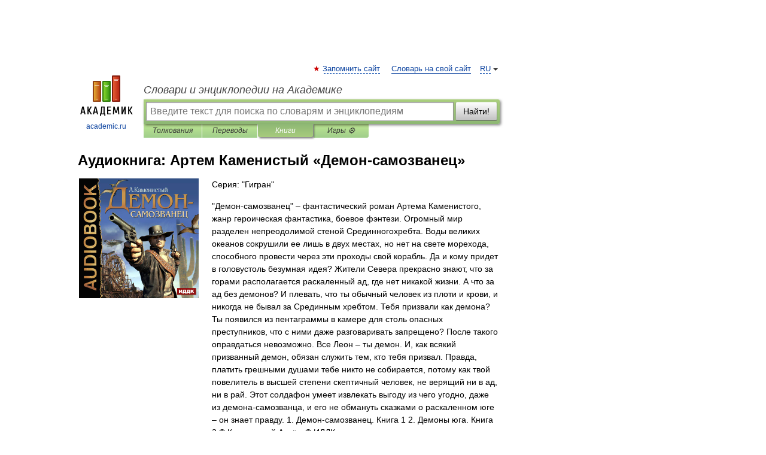

--- FILE ---
content_type: text/html; charset=UTF-8
request_url: https://books.academic.ru/book.nsf/64880544/%D0%94%D0%B5%D0%BC%D0%BE%D0%BD-%D1%81%D0%B0%D0%BC%D0%BE%D0%B7%D0%B2%D0%B0%D0%BD%D0%B5%D1%86
body_size: 12672
content:
<!DOCTYPE html>
<html lang="ru">
<head>


        <!-- Yandex.Market Widget -->
        <script async src="https://aflt.market.yandex.ru/widget/script/api" type="text/javascript"></script>
        <script type="text/javascript">
            (function (w) {
                function start() {
                    w.removeEventListener("YaMarketAffiliateLoad", start);
                    w.YaMarketAffiliate.createWidget({
                        containerId: "marketWidget",
                        type: "offers",
                        params: {
                            clid: 2300376,
                            metrikaCounterId: 40185884,
                            searchText: "Демон-самозванец",
                            themeId: 2,
                        }
                    });
                    w.YaMarketAffiliate.createWidget({
                        containerId: "marketWidget1",
                        type: "models",
                        params: {
                            clid: 2300376,
                            metrikaCounterId: 40185884,
                            searchText: "Демон-самозванец",
                            themeId: 4
                        }
                    });
                    w.YaMarketAffiliate.createWidget({
                        containerId: "marketWidget2",
                        type: "models",
                        params: {
                            clid: 2300376,
                            metrikaCounterId: 40185884,
                            searchText: "Демон-самозванец",
                            searchType: "also_viewed",
                            themeId: 1
                        }
                    });
                    w.YaMarketAffiliate.createWidget({
                        containerId: "marketWidget3",
                        type: "models",
                        params: {
                            clid: 2300376,
                            metrikaCounterId: 40185884,
                            searchText: "Демон-самозванец",
                            searchType: "accessories",
                            themeId: 1
                        }
                    });
                }

                w.YaMarketAffiliate
                    ? start()
                    : w.addEventListener("YaMarketAffiliateLoad", start);
            })(window);
        </script>
        <!-- End Yandex.Market Widget -->

	<meta http-equiv="Content-Type" content="text/html; charset=utf-8" />
	<title>Аудиокнига: Артем Каменистый. Демон-самозванец</title>
	<meta name="Description" content="&quot;Демон-самозванец&quot; – фантастический роман Артема Каменистого, жанр героическая фантастика, боевое фэнтези. Огромный мир разделен непреодолимой стеной Срединногохребта. Воды великих океанов сокрушили ее лишь в двух местах, но нет на свете морехода, способного провести через эти проходы свой корабль. Да и кому придет в головустоль безумная идея? Жители Севера прекрасно знают, что за горами располагается раскаленный ад, где нет никакой жизни. А что за ад без демонов? И плевать, что ты обычный человек из плоти и крови, и никогда не бывал за Срединным хребтом. Тебя призвали как демона? Ты появился из пентаграммы в камере для столь опасных преступников, что с ними даже разговаривать запрещено? После такого оправдаться невозможно. Все Леон – ты демон. И, как всякий призванный демон, обязан служить тем, кто тебя призвал. Правда, платить грешными душами тебе никто не собирается, потому как твой повелитель в высшей степени скептичный человек, не верящий ни в ад, ни в рай. Этот солдафон умеет извлекать выгоду из чего угодно, даже из демона-самозванца, и его не обмануть сказками о раскаленном юге – он знает правду. 1. Демон-самозванец. Книга 1 2. Демоны юга. Книга 2 © Каменистый Артём © ИДДК" />
	<!-- type: desktop C: ru  -->
	<meta name="Keywords" content="Книга" />

 
	<!--[if IE]>
	<meta http-equiv="cleartype" content="on" />
	<meta http-equiv="msthemecompatible" content="no"/>
	<![endif]-->

	<meta name="viewport" content="width=device-width, initial-scale=1, minimum-scale=1">

	
    <meta http-equiv='x-dns-prefetch-control' content='on'>
    <link rel="dns-prefetch" href="https://ajax.googleapis.com">
    <link rel="dns-prefetch" href="https://www.googletagservices.com">
    <link rel="dns-prefetch" href="https://www.google-analytics.com">
    <link rel="dns-prefetch" href="https://pagead2.googlesyndication.com">
    <link rel="dns-prefetch" href="https://ajax.googleapis.com">
    <link rel="dns-prefetch" href="https://an.yandex.ru">
    <link rel="dns-prefetch" href="https://mc.yandex.ru">

    <link rel="preload" href="/images/Logo.png"   as="image" >
    <link rel="preload" href="/images/Logo_h.png" as="image" >

	<meta property="og:title" content="Аудиокнига: Артем Каменистый. Демон-самозванец" />
	<meta property="og:type" content="article" />
	<meta property="og:url" content="https://books.academic.ru/book.nsf/64880544/%D0%94%D0%B5%D0%BC%D0%BE%D0%BD-%D1%81%D0%B0%D0%BC%D0%BE%D0%B7%D0%B2%D0%B0%D0%BD%D0%B5%D1%86" />
	<meta property="og:image" content="https://academic.ru/images/Logo_social_ru.png?3" />
	<meta property="og:description" content="&quot;Демон-самозванец&quot; – фантастический роман Артема Каменистого, жанр героическая фантастика, боевое фэнтези. Огромный мир разделен непреодолимой стеной Срединногохребта. Воды великих океанов сокрушили ее лишь в двух местах, но нет на свете морехода, способного провести через эти проходы свой корабль. Да и кому придет в головустоль безумная идея? Жители Севера прекрасно знают, что за горами располагается раскаленный ад, где нет никакой жизни. А что за ад без демонов? И плевать, что ты обычный человек из плоти и крови, и никогда не бывал за Срединным хребтом. Тебя призвали как демона? Ты появился из пентаграммы в камере для столь опасных преступников, что с ними даже разговаривать запрещено? После такого оправдаться невозможно. Все Леон – ты демон. И, как всякий призванный демон, обязан служить тем, кто тебя призвал. Правда, платить грешными душами тебе никто не собирается, потому как твой повелитель в высшей степени скептичный человек, не верящий ни в ад, ни в рай. Этот солдафон умеет извлекать выгоду из чего угодно, даже из демона-самозванца, и его не обмануть сказками о раскаленном юге – он знает правду. 1. Демон-самозванец. Книга 1 2. Демоны юга. Книга 2 © Каменистый Артём © ИДДК" />
	<meta property="og:site_name" content="Словари и энциклопедии на Академике" />
	<link rel="search" type="application/opensearchdescription+xml" title="Словари и энциклопедии на Академике" href="//dic.academic.ru/dicsearch.xml" />
	<meta name="ROBOTS" content="ALL" />
	<link rel="canonical" href="https://books.academic.ru/book.nsf/64880544/%D0%94%D0%B5%D0%BC%D0%BE%D0%BD-%D1%81%D0%B0%D0%BC%D0%BE%D0%B7%D0%B2%D0%B0%D0%BD%D0%B5%D1%86" />

<!-- d/t desktop  -->

    <script>
      window.CaramelDomain = "academic.ru";
      const caramelJS = document.createElement('script'); 
      caramelJS.src = "https://ads.digitalcaramel.com/caramel.js?ts="+new Date().getTime();
      caramelJS.async = true;
      document.head.appendChild(caramelJS);
    </script>


    <script>window.yaContextCb = window.yaContextCb || [] </script> 
    <script async src="https://yandex.ru/ads/system/context.js"></script>

    
<!-- +++++ ab_flag=1 fa_flag=2 +++++ -->

<style type="text/css">
div.hidden,#sharemenu,div.autosuggest,#contextmenu,#ad_top,#ad_bottom,#ad_right,#ad_top2,#restrictions,#footer ul + div,#TerminsNavigationBar,#top-menu,#lang,#search-tabs,#search-box .translate-lang,#translate-arrow,#dic-query,#logo img.h,#t-direction-head,#langbar,.smm{display:none}p,ul{list-style-type:none;margin:0 0 15px}ul li{margin-bottom:6px}.content ul{list-style-type:disc}*{padding:0;margin:0}html,body{height:100%}body{padding:0;margin:0;color:#000;font:14px Helvetica,Arial,Tahoma,sans-serif;background:#fff;line-height:1.5em}a{color:#0d44a0;text-decoration:none}h1{font-size:24px;margin:0 0 18px}h2{font-size:20px;margin:0 0 14px}h3{font-size:16px;margin:0 0 10px}h1 a,h2 a{color:#454545!important}#page{margin:0 auto}#page{min-height:100%;position:relative;padding-top:105px}#page{width:720px;padding-right:330px}* html #page{height:100%}#header{position:relative;height:122px}#logo{float:left;margin-top:21px;width:125px}#logo a.img{width:90px;margin:0 0 0 16px}#logo a.img.logo-en{margin-left:13px}#logo a{display:block;font-size:12px;text-align:center;word-break:break-all}#site-title{padding-top:35px;margin:0 0 5px 135px}#site-title a{color:#000;font-size:18px;font-style:italic;display:block;font-weight:400}#search-box{margin-left:135px;border-top-right-radius:3px;border-bottom-right-radius:3px;padding:4px;position:relative;background:#abcf7e;min-height:33px}#search-box.dic{background:#896744}#search-box table{border-spacing:0;border-collapse:collapse;width:100%}#search-box table td{padding:0;vertical-align:middle}#search-box table td:first-child{padding-right:3px}#search-box table td:last-child{width:1px}#search-query,#dic-query,.translate-lang{padding:6px;font-size:16px;height:18px;border:1px solid #949494;width:100%;box-sizing:border-box;height:32px;float:none;margin:0;background:white;float:left;border-radius:0!important}#search-button{width:70px;height:32px;text-align:center;border:1px solid #7a8e69;border-radius:3px;background:#e0e0e0}#search-tabs{display:block;margin:0 15px 0 135px;padding:0;list-style-type:none}#search-tabs li{float:left;min-width:70px;max-width:140px;padding:0 15px;height:23px;line-height:23px;background:#bde693;text-align:center;margin-right:1px}#search-box.dic + #search-tabs li{background:#C9A784}#search-tabs li:last-child{border-bottom-right-radius:3px}#search-tabs li a{color:#353535;font-style:italic;font-size:12px;display:block;white-space:nowrap;text-overflow:ellipsis;overflow:hidden}#search-tabs li.active{height:22px;line-height:23px;position:relative;background:#abcf7e;border-bottom-left-radius:3px;border-bottom-right-radius:3px}#search-box.dic + #search-tabs li.active{background:#896744}#search-tabs li.active a{color:white}#content{clear:both;margin:30px 0;padding-left:15px}#content a{text-decoration:underline}#content .breadcrumb{margin-bottom:20px}#search_sublinks,#search_links{margin-bottom:8px;margin-left:-8px}#search_sublinks a,#search_links a{padding:3px 8px 1px;border-radius:2px}#search_sublinks a.active,#search_links a.active{color:#000 !important;background:#bde693;text-decoration:none!important}.term{color:saddlebrown}@media(max-width:767px){.hideForMobile{display:none}#header{height:auto}#page{padding:5px;width:auto}#logo{float:none;width:144px;text-align:left;margin:0;padding-top:5px}#logo a{height:44px;overflow:hidden;text-align:left}#logo img.h{display:initial;width:144px;height:44px}#logo img.v{display:none}#site-title{padding:0;margin:10px 0 5px}#search-box,#search-tabs{clear:both;margin:0;width:auto;padding:4px}#search-box.translate #search-query{width:100%;margin-bottom:4px}#search-box.translate #td-search{overflow:visible;display:table-cell}ul#search-tabs{white-space:nowrap;margin-top:5px;overflow-x:auto;overflow-y:hidden}ul#search-tabs li,ul#search-tabs li.active{background:none!important;box-shadow:none;min-width:0;padding:0 5px;float:none;display:inline-block}ul#search-tabs li a{border-bottom:1px dashed green;font-style:normal;color:green;font-size:16px}ul#search-tabs li.active a{color:black;border-bottom-color:white;font-weight:700}ul#search-tabs li a:hover,ul#search-tabs li.active a:hover{color:black}#content{margin:15px 0}.h250{height:280px;max-height:280px;overflow:hidden;margin:25px 0 25px 0}
}.book_cover{margin-right:10px;padding-right:10px;max-width:200px;max-height:400px}@media (max-width: 767px){#book_partner{display:none}.book_cover{max-width:90%}}</style>

	<link rel="shortcut icon" href="https://academic.ru/favicon.ico" type="image/x-icon" sizes="16x16" />
	<link rel="shortcut icon" href="https://academic.ru/images/icon.ico" type="image/x-icon" sizes="32x32" />
    <link rel="shortcut icon" href="https://academic.ru/images/icon.ico" type="image/x-icon" sizes="48x48" />
    
    <link rel="icon" type="image/png" sizes="16x16" href="/images/Logo_16x16_transparent.png" />
    <link rel="icon" type="image/png" sizes="32x32" href="/images/Logo_32x32_transparent.png" />
    <link rel="icon" type="image/png" sizes="48x48" href="/images/Logo_48x48_transparent.png" />
    <link rel="icon" type="image/png" sizes="64x64" href="/images/Logo_64x64_transparent.png" />
    <link rel="icon" type="image/png" sizes="128x128" href="/images/Logo_128x128_transparent.png" />

    <link rel="apple-touch-icon" sizes="57x57"   href="/images/apple-touch-icon-57x57.png" />
    <link rel="apple-touch-icon" sizes="60x60"   href="/images/apple-touch-icon-60x60.png" />
    <link rel="apple-touch-icon" sizes="72x72"   href="/images/apple-touch-icon-72x72.png" />
    <link rel="apple-touch-icon" sizes="76x76"   href="/images/apple-touch-icon-76x76.png" />
    <link rel="apple-touch-icon" sizes="114x114" href="/images/apple-touch-icon-114x114.png" />
    <link rel="apple-touch-icon" sizes="120x120" href="/images/apple-touch-icon-120x120.png" />
  
    <!-- link rel="mask-icon" href="/images/safari-pinned-tab.svg" color="#5bbad5" -->
    <meta name="msapplication-TileColor" content="#00aba9" />
    <meta name="msapplication-config" content="/images/browserconfig.xml" />
    <meta name="theme-color" content="#ffffff" />

    <meta name="apple-mobile-web-app-capable" content="yes" />
    <meta name="apple-mobile-web-app-status-bar-style" content="black /">


<script type="text/javascript">
  (function(i,s,o,g,r,a,m){i['GoogleAnalyticsObject']=r;i[r]=i[r]||function(){
  (i[r].q=i[r].q||[]).push(arguments)},i[r].l=1*new Date();a=s.createElement(o),
  m=s.getElementsByTagName(o)[0];a.async=1;a.src=g;m.parentNode.insertBefore(a,m)
  })(window,document,'script','//www.google-analytics.com/analytics.js','ga');

  ga('create', 'UA-2754246-1', 'auto');
  ga('require', 'displayfeatures');

  ga('set', 'dimension1', '');
  ga('set', 'dimension2', 'book');
  ga('set', 'dimension3', '1');

  ga('send', 'pageview');

</script>


<script type="text/javascript">
	if(typeof(console) == 'undefined' ) console = {};
	if(typeof(console.log) == 'undefined' ) console.log = function(){};
	if(typeof(console.warn) == 'undefined' ) console.warn = function(){};
	if(typeof(console.error) == 'undefined' ) console.error = function(){};
	if(typeof(console.time) == 'undefined' ) console.time = function(){};
	if(typeof(console.timeEnd) == 'undefined' ) console.timeEnd = function(){};
	Academic = {};
	Academic.sUserLanguage = 'ru';
	Academic.sDomainURL = '';
	Academic.sMainDomainURL = '//dic.academic.ru/';
	Academic.sTranslateDomainURL = '//translate.academic.ru/';
	Academic.deviceType = 'desktop';
		Academic.Lang = {};
	Academic.Lang.sTermNotFound = 'Термин, отвечающий запросу, не найден'; 
</script>


<!--  Вариокуб -->
<script type="text/javascript">
    (function(e, x, pe, r, i, me, nt){
    e[i]=e[i]||function(){(e[i].a=e[i].a||[]).push(arguments)},
    me=x.createElement(pe),me.async=1,me.src=r,nt=x.getElementsByTagName(pe)[0],me.addEventListener("error",function(){function cb(t){t=t[t.length-1],"function"==typeof t&&t({flags:{}})};Array.isArray(e[i].a)&&e[i].a.forEach(cb);e[i]=function(){cb(arguments)}}),nt.parentNode.insertBefore(me,nt)})
    (window, document, "script", "https://abt.s3.yandex.net/expjs/latest/exp.js", "ymab");

    ymab("metrika.70309897", "init"/*, {clientFeatures}, {callback}*/);
    ymab("metrika.70309897", "setConfig", {enableSetYmUid: true});
</script>





</head>
<body>

<div id="ad_top">
<!-- top bnr -->
<div class="banner" style="max-height: 90px; overflow: hidden; display: inline-block;">




<!-- Yandex.RTB R-A-12643772-1 -->
<div id="yandex_rtb_R-A-12643772-1"></div>
<script>
window.yaContextCb.push(() => {
    Ya.Context.AdvManager.render({
        "blockId": "R-A-12643772-1",
        "renderTo": "yandex_rtb_R-A-12643772-1"
    })
})
</script>


</div> <!-- top banner  -->




</div>
	<div id="page"  >








			<div id="header">
				<div id="logo">
					<a href="//academic.ru">
						<img src="//academic.ru/images/Logo.png" class="v" alt="academic.ru" width="88" height="68" />
						<img src="//academic.ru/images/Logo_h.png" class="h" alt="academic.ru" width="144" height="44" />
						<br />
						academic.ru					</a>
				</div>
					<ul id="top-menu">
						<li id="lang">
							<a href="#" class="link">RU</a>

							<ul id="lang-menu">

							<li><a href="//en-academic.com">EN</a></li>
<li><a href="//de-academic.com">DE</a></li>
<li><a href="//es-academic.com">ES</a></li>
<li><a href="//fr-academic.com">FR</a></li>
							</ul>
						</li>
						<!--li><a class="android" href="//dic.academic.ru/android.php">Android версия</a></li-->
						<!--li><a class="apple" href="//dic.academic.ru/apple.php">iPhone/iPad версия</a></li-->
						<li><a class="add-fav link" href="#" onClick="add_favorite(this);">Запомнить сайт</a></li>
						<li><a href="//partners.academic.ru/partner_proposal.php" target="_blank">Словарь на свой сайт</a></li>
						<!--li><a href="#">Форум</a></li-->
					</ul>
					<h2 id="site-title">
						<a href="//academic.ru">Словари и энциклопедии на Академике</a>
					</h2>

					<div id="search-box">
						<form action="/searchall.php" method="get" name="formSearch">

<table><tr><td id="td-search">

							<input type="text" name="SWord" id="search-query" required
							value=""
							title="Введите текст для поиска по словарям и энциклопедиям" placeholder="Введите текст для поиска по словарям и энциклопедиям"
							autocomplete="off">


<div class="translate-lang">
	<select name="from" id="translateFrom">
				<option value="xx">Все языки</option><option value="ru" selected>Русский</option><option value="en">Английский</option><option value="fr">Французский</option><option value="de">Немецкий</option><option value="es">Испанский</option><option disabled>────────</option><option value="sq">Албанский</option><option value="al">Алтайский</option><option value="ar">Арабский</option><option value="an">Арагонский</option><option value="hy">Армянский</option><option value="rp">Арумынский</option><option value="at">Астурийский</option><option value="af">Африкаанс</option><option value="bb">Багобо</option><option value="eu">Баскский</option><option value="ba">Башкирский</option><option value="be">Белорусский</option><option value="bg">Болгарский</option><option value="bu">Бурятский</option><option value="cy">Валлийский</option><option value="wr">Варайский</option><option value="hu">Венгерский</option><option value="vp">Вепсский</option><option value="hs">Верхнелужицкий</option><option value="vi">Вьетнамский</option><option value="ht">Гаитянский</option><option value="el">Греческий</option><option value="ka">Грузинский</option><option value="gn">Гуарани</option><option value="gd">Гэльский</option><option value="da">Датский</option><option value="dl">Долганский</option><option value="pr">Древнерусский язык</option><option value="he">Иврит</option><option value="yi">Идиш</option><option value="in">Ингушский</option><option value="id">Индонезийский</option><option value="ik">Инупиак</option><option value="ga">Ирландский</option><option value="is">Исландский</option><option value="it">Итальянский</option><option value="yo">Йоруба</option><option value="kk">Казахский</option><option value="kc">Карачаевский</option><option value="ca">Каталанский</option><option value="qy">Квенья</option><option value="qu">Кечуа</option><option value="ky">Киргизский</option><option value="zh">Китайский</option><option value="go">Клингонский</option><option value="kv">Коми</option><option value="mm">Коми</option><option value="ko">Корейский</option><option value="cr">Кри</option><option value="ct">Крымскотатарский</option><option value="kp">Кумыкский</option><option value="ku">Курдский</option><option value="km">Кхмерский</option><option value="la">Латинский</option><option value="lv">Латышский</option><option value="ln">Лингала</option><option value="lt">Литовский</option><option value="lb">Люксембургский</option><option value="mu">Майя</option><option value="mk">Македонский</option><option value="ms">Малайский</option><option value="ma">Маньчжурский</option><option value="mi">Маори</option><option value="mj">Марийский</option><option value="mc">Микенский</option><option value="mf">Мокшанский</option><option value="mn">Монгольский</option><option value="nu">Науатль</option><option value="nl">Нидерландский</option><option value="og">Ногайский</option><option value="no">Норвежский</option><option value="oa">Орокский</option><option value="os">Осетинский</option><option value="ot">Османский</option><option value="pi">Пали</option><option value="pm">Папьяменто</option><option value="pa">Пенджабский</option><option value="fa">Персидский</option><option value="pl">Польский</option><option value="pt">Португальский</option><option value="ro">Румынский, Молдавский</option><option value="sa">Санскрит</option><option value="se">Северносаамский</option><option value="sr">Сербский</option><option value="ld">Сефардский</option><option value="sz">Силезский</option><option value="sk">Словацкий</option><option value="sl">Словенский</option><option value="sw">Суахили</option><option value="tl">Тагальский</option><option value="tg">Таджикский</option><option value="th">Тайский</option><option value="tt">Татарский</option><option value="tw">Тви</option><option value="bo">Тибетский</option><option value="tf">Тофаларский</option><option value="tv">Тувинский</option><option value="tr">Турецкий</option><option value="tk">Туркменский</option><option value="ud">Удмуртский</option><option value="uz">Узбекский</option><option value="ug">Уйгурский</option><option value="uk">Украинский</option><option value="ur">Урду</option><option value="uu">Урумский</option><option value="fo">Фарерский</option><option value="fi">Финский</option><option value="hi">Хинди</option><option value="hr">Хорватский</option><option value="cu">Церковнославянский (Старославянский)</option><option value="ke">Черкесский</option><option value="ck">Чероки</option><option value="ce">Чеченский</option><option value="cs">Чешский</option><option value="cv">Чувашский</option><option value="cn">Шайенского</option><option value="sv">Шведский</option><option value="cj">Шорский</option><option value="sx">Шумерский</option><option value="ev">Эвенкийский</option><option value="gw">Эльзасский</option><option value="mv">Эрзянский</option><option value="eo">Эсперанто</option><option value="et">Эстонский</option><option value="ya">Юпийский</option><option value="sh">Якутский</option><option value="ja">Японский</option>	</select>
</div>
<div id="translate-arrow"><a>&nbsp;</a></div>
<div class="translate-lang">
	<select name="to" id="translateOf">
				<option value="xx" selected>Все языки</option><option value="ru">Русский</option><option value="en">Английский</option><option value="fr">Французский</option><option value="de">Немецкий</option><option value="es">Испанский</option><option disabled>────────</option><option value="av">Аварский</option><option value="ad">Адыгейский</option><option value="az">Азербайджанский</option><option value="ai">Айнский язык</option><option value="al">Алтайский</option><option value="ar">Арабский</option><option value="hy">Армянский</option><option value="eu">Баскский</option><option value="ba">Башкирский</option><option value="be">Белорусский</option><option value="hu">Венгерский</option><option value="vp">Вепсский</option><option value="vd">Водский</option><option value="el">Греческий</option><option value="da">Датский</option><option value="he">Иврит</option><option value="yi">Идиш</option><option value="iz">Ижорский</option><option value="in">Ингушский</option><option value="id">Индонезийский</option><option value="is">Исландский</option><option value="it">Итальянский</option><option value="kk">Казахский</option><option value="kc">Карачаевский</option><option value="zh">Китайский</option><option value="kv">Коми</option><option value="ct">Крымскотатарский</option><option value="kp">Кумыкский</option><option value="la">Латинский</option><option value="lv">Латышский</option><option value="lt">Литовский</option><option value="mj">Марийский</option><option value="mf">Мокшанский</option><option value="mn">Монгольский</option><option value="nl">Нидерландский</option><option value="no">Норвежский</option><option value="os">Осетинский</option><option value="fa">Персидский</option><option value="pl">Польский</option><option value="pt">Португальский</option><option value="sk">Словацкий</option><option value="sl">Словенский</option><option value="sw">Суахили</option><option value="tg">Таджикский</option><option value="th">Тайский</option><option value="tt">Татарский</option><option value="tr">Турецкий</option><option value="tk">Туркменский</option><option value="ud">Удмуртский</option><option value="uz">Узбекский</option><option value="ug">Уйгурский</option><option value="uk">Украинский</option><option value="uu">Урумский</option><option value="fi">Финский</option><option value="cu">Церковнославянский (Старославянский)</option><option value="ce">Чеченский</option><option value="cs">Чешский</option><option value="cv">Чувашский</option><option value="sv">Шведский</option><option value="cj">Шорский</option><option value="ev">Эвенкийский</option><option value="mv">Эрзянский</option><option value="eo">Эсперанто</option><option value="et">Эстонский</option><option value="sh">Якутский</option><option value="ja">Японский</option>	</select>
</div>
<input type="hidden" name="did" id="did-field" value="" />
<input type="hidden" id="search-type" name="stype" value="10" />

</td><td>

							<button id="search-button">Найти!</button>

</td></tr></table>

						</form>

						<input type="text" name="dic_query" id="dic-query"
						title="Интерактивное оглавление. Вводите нужный Вам термин" placeholder="Интерактивное оглавление. Вводите нужный Вам термин"
						autocomplete="off" >


					</div>
				  <ul id="search-tabs">
    <li data-search-type="0" id="interpretations" ><a href="#" onclick="return false;">Толкования</a></li>
    <li data-search-type="1"  id="translations" ><a href="#" onclick="return false;">Переводы</a></li>
    <li data-search-type="10" id="books"        class="active"    ><a href="#" onclick="return false;">Книги       </a></li>
    <li data-search-type="88" id="games"            ><a href="https://games.academic.ru" title="Бесплатные игры" >Игры ⚽</a></li>
  </ul>
				</div>

	
<div id="ad_top2"></div>	
			<div id="content">

				<div class="content" itemscope itemtype="//data-vocabulary.org/Product">
				<div itemscope itemtype="//data-vocabulary.org/Breadcrumb">

				</div>
					<meta itemprop="category" content="Media > Books" />
					<meta itemprop="identifier" content="isbn:" />
					<div class="title">
						<h1 style="margin-top:10px"><span itemprop="title">Аудиокнига: </span><span itemprop="name">Артем Каменистый &#171;Демон-самозванец&#187;</span></h1>
					</div>
<table width="100%" cellpadding="2">
<tr><td width="20%" valign="top">
<img src="http://cv9.litres.ru/pub/c/cover/19962392.jpg" border=0 align="left" class="book_cover" alt="Демон-самозванец"/>
</td>
<td valign="top" style="text-align:left;">
<p align="left">Серия: "Гигран"</p>
<p itemprop="description">"Демон-самозванец" – фантастический роман Артема Каменистого, жанр героическая фантастика, боевое фэнтези. Огромный мир разделен непреодолимой стеной Срединногохребта. Воды великих океанов сокрушили ее лишь в двух местах, но нет на свете морехода, способного провести через эти проходы свой корабль. Да и кому придет в головустоль безумная идея? Жители Севера прекрасно знают, что за горами располагается раскаленный ад, где нет никакой жизни. А что за ад без демонов? И плевать, что ты обычный человек из плоти и крови, и никогда не бывал за Срединным хребтом. Тебя призвали как демона? Ты появился из пентаграммы в камере для столь опасных преступников, что с ними даже разговаривать запрещено? После такого оправдаться невозможно. Все Леон – ты демон. И, как всякий призванный демон, обязан служить тем, кто тебя призвал. Правда, платить грешными душами тебе никто не собирается, потому как твой повелитель в высшей степени скептичный человек, не верящий ни в ад, ни в рай. Этот солдафон умеет извлекать выгоду из чего угодно, даже из демона-самозванца, и его не обмануть сказками о раскаленном юге – он знает правду. 1. Демон-самозванец. Книга 1 2. Демоны юга. Книга 2 © Каменистый Артём © ИДДК</p>
<p><span itemprop="brand">Издательство: "ИДДК"</span> (2016)</p>
<p itemprop="offerDetails" itemscope itemtype="//data-vocabulary.org/Offer">
<span itemprop="identifier" content="isbn:">
<p><span class="notice">аудиокнига</span> <span class="notice2">можно скачать</span></p><p><a class="big_green" rel="nofollow" href="//dic.academic.ru/jump.php?t=18236c58&amp;j=%2Fwww.litres.ru%2Fartem-kamenistyy%2Fdemon-samozvanec-19962392%2F%3Flfrom%3D18125199" target="_blank">Купить за <span itemprop="price" content="190">190</span> <span itemprop="currency" content="RUR">руб</span> и скачать</a> <span>на Litres</span></p>
</span><div></div>
</p>
</td></tr>
</table>
<div id="book_partner"><script type="text/topadvert">
          load_event: page_load
          feed_id: 11060
      pattern_id: 7291
      book_author: Артем Каменистый
      book_name: Демон-самозванец
      </script><script type="text/javascript" charset="utf-8" defer="defer" async="async" src="//loader.adrelayer.com/load.js"></script></div>


					<div class="other-info">
<div class="holder"><h3 class="dictionary">Другие книги автора:</h3>
<table cellspacing="0" id="booktable"><thead><tr><th>Книга</th><th>Описание</th><th class="hideForMobile">Год</th><th class="hideForMobile">Цена</th><th class="hideForMobile">Тип книги</th></tr></thead><tbody>
<tr><td><a href="//books.academic.ru/book.nsf/60842833/%D0%94%D0%BE%D1%80%D0%BE%D0%B3%D0%B8+%D1%81%D0%BC%D0%B5%D1%80%D1%82%D0%BD%D0%B8%D0%BA%D0%BE%D0%B2">Дороги смертников</a></td><td>Этот мир давненько не переживал всех прелестей цивилизованной войны. Но южане это положение исправят&#8230; — Армада, Альфа-книга,  (формат: 84x108/32, 384 стр.) <span class="src2">Фантастический боевик</span>   <a href="//books.academic.ru/book.nsf/60842833/%D0%94%D0%BE%D1%80%D0%BE%D0%B3%D0%B8+%D1%81%D0%BC%D0%B5%D1%80%D1%82%D0%BD%D0%B8%D0%BA%D0%BE%D0%B2">Подробнее...</a></td><td class="year hideForMobile">2010</td><td class="price hideForMobile">220</td><td class="hideForMobile">бумажная книга</td></tr>
<tr><td><a href="//books.academic.ru/book.nsf/60842761/%D0%9F%D0%BE%D0%B3%D1%80%D0%B0%D0%BD%D0%B8%D1%87%D0%BD%D0%B0%D1%8F+%D1%80%D0%B5%D0%BA%D0%B0">Пограничная река</a></td><td>Этот мир живет по своим суровым законам и не слишком приветливо встречает гостей. Смертельные земли Хайтаны&#8230; — Альфа-книга,   <span class="src2">Фантастический боевик</span>   <a href="//books.academic.ru/book.nsf/60842761/%D0%9F%D0%BE%D0%B3%D1%80%D0%B0%D0%BD%D0%B8%D1%87%D0%BD%D0%B0%D1%8F+%D1%80%D0%B5%D0%BA%D0%B0">Подробнее...</a></td><td class="year hideForMobile">2006</td><td class="price hideForMobile">320</td><td class="hideForMobile">бумажная книга</td></tr>
<tr><td><a href="//books.academic.ru/book.nsf/60549045/%D0%9D%D0%B0+%D0%BA%D1%80%D0%B0%D1%8E+%D0%B0%D1%80%D1%85%D0%B8%D0%BF%D0%B5%D0%BB%D0%B0%D0%B3%D0%B0">На краю архипелага</a></td><td>Слишком тесен тропический ад, вот и приходится бороться снова и снова за место под солнцем. С конкурентами, с&#8230; — Альфа-книга,  (формат: 84x108/32, 352 стр.) <span class="src2">Фантастический боевик</span>   <a href="//books.academic.ru/book.nsf/60549045/%D0%9D%D0%B0+%D0%BA%D1%80%D0%B0%D1%8E+%D0%B0%D1%80%D1%85%D0%B8%D0%BF%D0%B5%D0%BB%D0%B0%D0%B3%D0%B0">Подробнее...</a></td><td class="year hideForMobile">2013</td><td class="price hideForMobile">181</td><td class="hideForMobile">бумажная книга</td></tr>
<tr><td><a href="//books.academic.ru/book.nsf/60546730/%D0%97%D0%B5%D0%BC%D0%BB%D0%B8+%D0%A5%D0%B0%D0%B9%D1%82%D0%B0%D0%BD%D1%8B">Земли Хайтаны</a></td><td>В одиночку прожить легче - природа легко прокормит маленькое поселение. Но катастрофа забросила землян не в&#8230; — Альфа-книга,  (формат: 84x108/32, 416 стр.) <span class="src2">Фантастический боевик</span>   <a href="//books.academic.ru/book.nsf/60546730/%D0%97%D0%B5%D0%BC%D0%BB%D0%B8+%D0%A5%D0%B0%D0%B9%D1%82%D0%B0%D0%BD%D1%8B">Подробнее...</a></td><td class="year hideForMobile">2006</td><td class="price hideForMobile">230</td><td class="hideForMobile">бумажная книга</td></tr>
<tr><td><a href="//books.academic.ru/book.nsf/60498570/%D0%94%D0%B5%D0%B2%D1%8F%D1%82%D1%8B%D0%B9">Девятый</a></td><td>Смертный приговор, вынесенный Данилу медициной, не оставил ни малейшей надежды на спасение. Что делать&#8230; — Эксмо,   <span class="src2">Девятый</span> <a class="notice" href="//books.academic.ru/book.nsf/60498570/%D0%94%D0%B5%D0%B2%D1%8F%D1%82%D1%8B%D0%B9">электронная книга</a>  <a href="//books.academic.ru/book.nsf/60498570/%D0%94%D0%B5%D0%B2%D1%8F%D1%82%D1%8B%D0%B9">Подробнее...</a></td><td class="year hideForMobile">2011</td><td class="price hideForMobile">199</td><td class="hideForMobile">электронная книга</td></tr>
<tr><td><a href="//books.academic.ru/book.nsf/60494950/%D0%A1%D0%B0%D1%84%D0%B0%D1%80%D0%B8+%D0%B4%D0%BB%D1%8F+%D0%BF%D0%BE%D0%B1%D0%B5%D0%B4%D0%B8%D1%82%D0%B5%D0%BB%D0%B5%D0%B9">Сафари для победителей</a></td><td>Самая кровопролитная война в истории завершена. Чистая победа! Враг потерял все, без единого шанса на реванш&#8230; — Эксмо,    <a class="notice" href="//books.academic.ru/book.nsf/60494950/%D0%A1%D0%B0%D1%84%D0%B0%D1%80%D0%B8+%D0%B4%D0%BB%D1%8F+%D0%BF%D0%BE%D0%B1%D0%B5%D0%B4%D0%B8%D1%82%D0%B5%D0%BB%D0%B5%D0%B9">электронная книга</a>  <a href="//books.academic.ru/book.nsf/60494950/%D0%A1%D0%B0%D1%84%D0%B0%D1%80%D0%B8+%D0%B4%D0%BB%D1%8F+%D0%BF%D0%BE%D0%B1%D0%B5%D0%B4%D0%B8%D1%82%D0%B5%D0%BB%D0%B5%D0%B9">Подробнее...</a></td><td class="year hideForMobile">2011</td><td class="price hideForMobile">139</td><td class="hideForMobile">электронная книга</td></tr>
<tr><td><a href="//books.academic.ru/book.nsf/60492638/%D0%A0%D0%B0%D0%B4%D0%B8%D1%83%D1%81+%D0%BF%D0%BE%D1%80%D0%B0%D0%B6%D0%B5%D0%BD%D0%B8%D1%8F">Радиус поражения</a></td><td>Не жди спасения от армии – армии больше нет. Двери подъездов и квартир тоже тебя не защитят. Мегаполисы&#8230; — Эксмо,    <a class="notice" href="//books.academic.ru/book.nsf/60492638/%D0%A0%D0%B0%D0%B4%D0%B8%D1%83%D1%81+%D0%BF%D0%BE%D1%80%D0%B0%D0%B6%D0%B5%D0%BD%D0%B8%D1%8F">электронная книга</a>  <a href="//books.academic.ru/book.nsf/60492638/%D0%A0%D0%B0%D0%B4%D0%B8%D1%83%D1%81+%D0%BF%D0%BE%D1%80%D0%B0%D0%B6%D0%B5%D0%BD%D0%B8%D1%8F">Подробнее...</a></td><td class="year hideForMobile">2010</td><td class="price hideForMobile">149</td><td class="hideForMobile">электронная книга</td></tr>
<tr><td><a href="//books.academic.ru/book.nsf/60482313/%D0%94%D0%BE%D1%80%D0%BE%D0%B3%D0%B8+%D1%81%D0%BC%D0%B5%D1%80%D1%82%D0%BD%D0%B8%D0%BA%D0%BE%D0%B2">Дороги смертников</a></td><td>Этот мир давненько не переживал всех прелестей цивилизованной войны. Но южане это положение исправят&#8230; — Эксмо,   <span class="src2">Безымянная Империя</span> <a class="notice" href="//books.academic.ru/book.nsf/60482313/%D0%94%D0%BE%D1%80%D0%BE%D0%B3%D0%B8+%D1%81%D0%BC%D0%B5%D1%80%D1%82%D0%BD%D0%B8%D0%BA%D0%BE%D0%B2">электронная книга</a>  <a href="//books.academic.ru/book.nsf/60482313/%D0%94%D0%BE%D1%80%D0%BE%D0%B3%D0%B8+%D1%81%D0%BC%D0%B5%D1%80%D1%82%D0%BD%D0%B8%D0%BA%D0%BE%D0%B2">Подробнее...</a></td><td class="year hideForMobile">2010</td><td class="price hideForMobile">119</td><td class="hideForMobile">электронная книга</td></tr>
<tr><td><a href="//books.academic.ru/book.nsf/60482311/%D0%92%D1%80%D0%B5%D0%BC%D1%8F+%D0%BE%D0%B4%D0%B8%D0%BD%D0%BE%D1%87%D0%B5%D0%BA">Время одиночек</a></td><td>Великие сражения древности оставили от мира немногое. На руинах расцветает новая жизнь, а старая пытается&#8230; — Эксмо,   <span class="src2">Безымянная Империя</span> <a class="notice" href="//books.academic.ru/book.nsf/60482311/%D0%92%D1%80%D0%B5%D0%BC%D1%8F+%D0%BE%D0%B4%D0%B8%D0%BD%D0%BE%D1%87%D0%B5%D0%BA">электронная книга</a>  <a href="//books.academic.ru/book.nsf/60482311/%D0%92%D1%80%D0%B5%D0%BC%D1%8F+%D0%BE%D0%B4%D0%B8%D0%BD%D0%BE%D1%87%D0%B5%D0%BA">Подробнее...</a></td><td class="year hideForMobile">2010</td><td class="price hideForMobile">119</td><td class="hideForMobile">электронная книга</td></tr>
<tr><td><a href="//books.academic.ru/book.nsf/60482312/%D0%AD%D1%82%D0%BE+%D0%BD%D0%B0%D1%88+%D0%B4%D0%BE%D0%BC">Это наш дом</a></td><td>Им просто не повезло – их самолет оказался в неудачном месте в неудачное время. Их было много, но два года&#8230; — Эксмо,   <span class="src2">Пограничная река</span> <a class="notice" href="//books.academic.ru/book.nsf/60482312/%D0%AD%D1%82%D0%BE+%D0%BD%D0%B0%D1%88+%D0%B4%D0%BE%D0%BC">электронная книга</a>  <a href="//books.academic.ru/book.nsf/60482312/%D0%AD%D1%82%D0%BE+%D0%BD%D0%B0%D1%88+%D0%B4%D0%BE%D0%BC">Подробнее...</a></td><td class="year hideForMobile">2010</td><td class="price hideForMobile">139</td><td class="hideForMobile">электронная книга</td></tr>
<tr><td><a href="//books.academic.ru/book.nsf/87916071/S-T-I-K-S.%D0%A1%D1%83%D1%89%D0%B5%D1%81%D1%82%D0%B2%D0%BE%D0%B2%D0%B0%D0%BD%D0%B8%D0%B5">S-T-I-K-S.Существование</a></td><td>Восемь лет в клетке. Восемь лет нескончаемой боли и полной беспомощности. Восемь лет мучительных&#8230; — Эксмо,   <span class="src2">S-T-I-K-S</span> <a class="notice" href="//books.academic.ru/book.nsf/87916071/S-T-I-K-S.%D0%A1%D1%83%D1%89%D0%B5%D1%81%D1%82%D0%B2%D0%BE%D0%B2%D0%B0%D0%BD%D0%B8%D0%B5">электронная книга</a>  <a href="//books.academic.ru/book.nsf/87916071/S-T-I-K-S.%D0%A1%D1%83%D1%89%D0%B5%D1%81%D1%82%D0%B2%D0%BE%D0%B2%D0%B0%D0%BD%D0%B8%D0%B5">Подробнее...</a></td><td class="year hideForMobile">2018</td><td class="price hideForMobile">199</td><td class="hideForMobile">электронная книга</td></tr>
<tr><td><a href="//books.academic.ru/book.nsf/60477548/%D0%A7%D0%B5%D1%82%D0%B2%D0%B5%D1%80%D1%82%D1%8B%D0%B9+%D0%B3%D0%BE%D0%B4">Четвертый год</a></td><td>Современному человеку выжить в мире Средневековья нелегко. Еще труднее, если попал он не в самый спокойный&#8230; — Эксмо,   <span class="src2">Пограничная река</span> <a class="notice" href="//books.academic.ru/book.nsf/60477548/%D0%A7%D0%B5%D1%82%D0%B2%D0%B5%D1%80%D1%82%D1%8B%D0%B9+%D0%B3%D0%BE%D0%B4">электронная книга</a>  <a href="//books.academic.ru/book.nsf/60477548/%D0%A7%D0%B5%D1%82%D0%B2%D0%B5%D1%80%D1%82%D1%8B%D0%B9+%D0%B3%D0%BE%D0%B4">Подробнее...</a></td><td class="year hideForMobile">2009</td><td class="price hideForMobile">139</td><td class="hideForMobile">электронная книга</td></tr>
<tr><td><a href="//books.academic.ru/book.nsf/60459678/%D0%97%D0%B5%D0%BC%D0%BB%D0%B8+%D0%A5%D0%B0%D0%B9%D1%82%D0%B0%D0%BD%D1%8B">Земли Хайтаны</a></td><td>В одиночку прожить легче – природа запросто прокормит маленькое поселение. Но катастрофа забросила землян&#8230; — Эксмо,   <span class="src2">Пограничная река</span> <a class="notice" href="//books.academic.ru/book.nsf/60459678/%D0%97%D0%B5%D0%BC%D0%BB%D0%B8+%D0%A5%D0%B0%D0%B9%D1%82%D0%B0%D0%BD%D1%8B">электронная книга</a>  <a href="//books.academic.ru/book.nsf/60459678/%D0%97%D0%B5%D0%BC%D0%BB%D0%B8+%D0%A5%D0%B0%D0%B9%D1%82%D0%B0%D0%BD%D1%8B">Подробнее...</a></td><td class="year hideForMobile">2006</td><td class="price hideForMobile">139</td><td class="hideForMobile">электронная книга</td></tr>
<tr><td><a href="//books.academic.ru/book.nsf/60459457/%D0%91%D0%BE%D0%B5%D0%B2%D0%B0%D1%8F+%D0%B5%D0%B4%D0%B8%D0%BD%D0%B8%D1%86%D0%B0">Боевая единица</a></td><td>Зря Алина покинула Монастырь, очень даже зря… Большой Мир только и дожидался этого, чтобы устроить ей&#8230; — Эксмо,   <span class="src2">Практикантка</span> <a class="notice" href="//books.academic.ru/book.nsf/60459457/%D0%91%D0%BE%D0%B5%D0%B2%D0%B0%D1%8F+%D0%B5%D0%B4%D0%B8%D0%BD%D0%B8%D1%86%D0%B0">электронная книга</a>  <a href="//books.academic.ru/book.nsf/60459457/%D0%91%D0%BE%D0%B5%D0%B2%D0%B0%D1%8F+%D0%B5%D0%B4%D0%B8%D0%BD%D0%B8%D1%86%D0%B0">Подробнее...</a></td><td class="year hideForMobile">2006</td><td class="price hideForMobile">139</td><td class="hideForMobile">электронная книга</td></tr>
<tr><td><a href="//books.academic.ru/book.nsf/60458423/%D0%9F%D0%BE%D0%B3%D1%80%D0%B0%D0%BD%D0%B8%D1%87%D0%BD%D0%B0%D1%8F+%D1%80%D0%B5%D0%BA%D0%B0">Пограничная река</a></td><td>Этот мир живет по своим суровым законам и не слишком приветливо встречает гостей. Смертельные земли Хайтаны&#8230; — Эксмо,   <span class="src2">Пограничная река</span> <a class="notice" href="//books.academic.ru/book.nsf/60458423/%D0%9F%D0%BE%D0%B3%D1%80%D0%B0%D0%BD%D0%B8%D1%87%D0%BD%D0%B0%D1%8F+%D1%80%D0%B5%D0%BA%D0%B0">электронная книга</a>  <a href="//books.academic.ru/book.nsf/60458423/%D0%9F%D0%BE%D0%B3%D1%80%D0%B0%D0%BD%D0%B8%D1%87%D0%BD%D0%B0%D1%8F+%D1%80%D0%B5%D0%BA%D0%B0">Подробнее...</a></td><td class="year hideForMobile">2006</td><td class="price hideForMobile">139</td><td class="hideForMobile">электронная книга</td></tr>


</tbody></table></div>
						<div class="holder">
							<h3 class="dictionary">См. также в других словарях:</h3>
							<ul class="terms-list">
<li><p><strong><a href="//dic.academic.ru/dic.nsf/ruwiki/1858271">Репертуар Московского Малого театра XIX века</a></strong> — Основная статья: Репертуар Московского Малого театра Здесь представлен список постановок Московского академического Малого театра России за XIX век[1][2][3][4][5][6][7][8] … &nbsp; <span class="src2">Википедия</span></p></li>
<li><p><strong><a href="//dic.academic.ru/dic.nsf/enc_biography/17477/%D0%94%D0%B0%D0%B2%D1%8B%D0%B4%D0%BE%D0%B2">Давыдов, Александр Михайлович</a></strong> — артист, певец тенор; род. в 1872 г. Дебютировал в Тифлисской опере, затем с успехом пел в Киеве, Одессе и СПб. на частной оперной сцене. В 1900 г. принят в Мариинский театр в СПб. Лучшие его партии в операх &quot;Пиковая дама&quot;,&#8230; … &nbsp; <span class="src2">Большая биографическая энциклопедия</span></p></li>
<li><p><strong><a href="//dic.academic.ru/dic.nsf/enc_biography/55983/%D0%9A%D0%BB%D0%B8%D0%BC%D0%BE%D0%B2">Климов, Николай Степанович</a></strong> — (Климов 1 й, сцен. псевд.; наст. фам. Шмаков) [1842, Петербург 2(15).3.1918, Москва] арт. оперы (бас баритон), оперетты и драмы. Образование получил в гимназии и франц. пансионе Мюллера. В 1860 69 служил в типографиях мин ва внутренних дел и&#8230; … &nbsp; <span class="src2">Большая биографическая энциклопедия</span></p></li>
<li><p><strong><a href="//dic.academic.ru/dic.nsf/enc_biography/125961/%D0%A3%D0%BD%D0%BA%D0%BE%D0%B2%D1%81%D0%BA%D0%B8%D0%B9">Унковский, Николай Владимирович</a></strong> — [ок. 1857 Калуж. губ. 13(26).6.1904, Калуга] арт. оперы (драм. баритон), режиссер, антрепренер, пелагог. Род. в дворянской семье. В 1876 окончил петерб. Морское уч. ще (был произведен в мичманы). Одновременно обучался пению в частной муз. школе А … &nbsp; <span class="src2">Большая биографическая энциклопедия</span></p></li>
<li><p><strong><a href="//dic.academic.ru/dic.nsf/ruwiki/380599">Глаза чужого мира</a></strong> — «Глаза чужого мира» (The Eyes of the Overworld)&#160; название книги Джека Вэнса, опубликованной в 1966. Это вторая книга из серии, относящейся к миру «Умирающая Земля». В отличие от предыдущей книги, «Глаза чужого мира» представляет собой&#8230; … &nbsp; <span class="src2">Википедия</span></p></li>
<li><p><strong><a href="//dic.academic.ru/dic.nsf/ruwiki/1300239">Древнеиранская религия в античных источниках</a></strong> — Древнеиранская религия в античных источниках. Статья содержит обзор сведений античных авторов (древнегреческих, латинских и отчасти армянских и сирийских) V века до н. э. VI века н. э. о религии иранских народов эпохи Ахеменидов, парфян и державы … &nbsp; <span class="src2">Википедия</span></p></li>
							</ul>
						</div>
					</div>



				</div>



			</div>
  
<div id="ad_bottom">

</div>

	<div id="footer">
		<div id="liveinternet">
            <!--LiveInternet counter--><a href="https://www.liveinternet.ru/click;academic"
            target="_blank"><img id="licntC2FD" width="31" height="31" style="border:0" 
            title="LiveInternet"
            src="[data-uri]"
            alt=""/></a><script>(function(d,s){d.getElementById("licntC2FD").src=
            "https://counter.yadro.ru/hit;academic?t44.6;r"+escape(d.referrer)+
            ((typeof(s)=="undefined")?"":";s"+s.width+"*"+s.height+"*"+
            (s.colorDepth?s.colorDepth:s.pixelDepth))+";u"+escape(d.URL)+
            ";h"+escape(d.title.substring(0,150))+";"+Math.random()})
            (document,screen)</script><!--/LiveInternet-->
		</div>


      <div id="restrictions">18+</div>


				&copy; Академик, 2000-2026
<ul>
			<li>
				Обратная связь:
				<a id="m_s" href="#">Техподдержка</a>,
				<a id="m_a" href="#">Реклама на сайте</a>
			</li>
</ul>

<br/>
<ul>
			<li>
        <a href="https://tournavigator.pro/" target="_blank">&#128099; Путешествия</a>
			</li>
</ul>
<div>


			<a href="//partners.academic.ru/partner_proposal.php">Экспорт словарей на сайты</a>, сделанные на PHP, <div class="img joom"></div> Joomla, <div class="img drp"></div> Drupal, <div class="img wp"></div> WordPress, MODx.
</div>

	</div>


		<div id="contextmenu">
		<ul id="context-actions">
		  <li><a data-in="masha">Пометить текст и поделиться</a></li>
		  <li class="separator"></li>
		  <!--li><a data-in="dic">Искать в этом же словаре</a></li-->
		  <!--li><a data-in="synonyms">Искать синонимы</a></li-->
		  <li><a data-in="academic">Искать во всех словарях</a></li>
		  <li><a data-in="translate">Искать в переводах</a></li>
		  <li><a data-in="internet">Искать в Интернете</a></li>
		  <!--li><a data-in="category">Искать в этой же категории</a></li-->
		</ul>
		<ul id="context-suggestions">
		</ul>
		</div>

		<div id="sharemenu" style="top: 1075px; left: 240px;">
			<h3>Поделиться ссылкой на выделенное</h3>
			<ul class="smm">
  <li class="vk"><a onClick="share('vk'); return false;" href="#"></a></li>
  <li class="ok"><a onClick="share('ok'); return false;" href="#"></a></li>
  <li class="fb"><a onClick="share('fb'); return false;" href="#"></a></li>
  <li class="tw"><a onClick="share('tw'); return false;" href="#"></a></li>
  <li class="gplus"><a onClick="share('g+'); return false;" href="#"></a></li>
  <li class="mailru"><a onClick="share('mail.ru'); return false;" href="#"></a></li>
  <li class="lj"><a onClick="share('lj'); return false;" href="#"></a></li>
  <li class="li"><a onClick="share('li'); return false;" href="#"></a></li>
</ul>
			<div id="share-basement">
				<h5>Прямая ссылка:</h5>
				<a href="" id="share-directlink">
					…
				</a>
				<small>
					Нажмите правой клавишей мыши и выберите «Копировать ссылку»				</small>
			</div>
		</div>

	

	<script async src="/js/academic.min.js?150324" type="text/javascript"></script>



<div id="ad_right">

<script async src="https://ad.mail.ru/static/ads-async.js"></script>
<ins class="mrg-tag" style="display:inline-block;text-decoration: none;" data-ad-client="ad-860730" data-ad-slot="860730"></ins>  
<script>(MRGtag = window.MRGtag || []).push({})</script><div class="banner sticky">
  <div class="ACD_MIDR_300c_test">
<!--  Временно, для теста  -->

<div caramel-id="01j78m1mtc0s4v1w086tt6jgcp"></div>





</div>
</div>

</div>


</div>


<br/><br/><br/><br/><br/><br/>

<!-- Yandex.Metrika counter -->
<script type="text/javascript" >
   (function(m,e,t,r,i,k,a){m[i]=m[i]||function(){(m[i].a=m[i].a||[]).push(arguments)};
   m[i].l=1*new Date();k=e.createElement(t),a=e.getElementsByTagName(t)[0],k.async=1,k.src=r,a.parentNode.insertBefore(k,a)})
   (window, document, "script", "https://mc.yandex.ru/metrika/tag.js", "ym");

   ym(70309897, "init", {
        clickmap:false,
        trackLinks:true,
        accurateTrackBounce:false
   });
</script>
<noscript><div><img src="https://mc.yandex.ru/watch/70309897" style="position:absolute; left:-9999px;" alt="" /></div></noscript>
<!-- /Yandex.Metrika counter -->


<!-- Begin comScore Tag -->
<script>
  var _comscore = _comscore || [];
  _comscore.push({ c1: "2", c2: "23600742" });
  (function() {
    var s = document.createElement("script"), el = document.getElementsByTagName("script")[0]; s.async = true;
    s.src = (document.location.protocol == "https:" ? "https://sb" : "http://b") + ".scorecardresearch.com/beacon.js";
    el.parentNode.insertBefore(s, el);
  })();
</script>
<noscript>
  <img src="//b.scorecardresearch.com/p?c1=2&c2=23600742&cv=2.0&cj=1" />
</noscript>
<!-- End comScore Tag -->



<!-- Floorad (desk) от DC -->
<div caramel-id="01j9h9etzbb3r1y5k6k9gvrkxs"></div>



</body>
  <link rel="stylesheet" href="/css/academic_v2.css?20210501a" type="text/css" />
  <link rel="stylesheet" href="/css/mobile-menu.css?20190810" type="text/css" />
 

</html>



--- FILE ---
content_type: text/html; charset=utf-8
request_url: https://aflt.market.yandex.ru/widgets/service?appVersion=47f9b51ae574f79d9064465ef8af4e6d1c4b8e93
body_size: 488
content:

        <!DOCTYPE html>
        <html>
            <head>
                <title>Виджеты, сервисная страница!</title>

                <script type="text/javascript" src="https://yastatic.net/s3/market-static/affiliate/2393a198fd495f7235c2.js" nonce="9r8rnz6wxoEOwF2/6B4DZA=="></script>

                <script type="text/javascript" nonce="9r8rnz6wxoEOwF2/6B4DZA==">
                    window.init({"browserslistEnv":"legacy","page":{"id":"affiliate-widgets:service"},"request":{"id":"1769238116161\u002F3bde191262e59d332cd76fd91c490600\u002F1"},"metrikaCounterParams":{"id":45411513,"clickmap":true,"trackLinks":true,"accurateTrackBounce":true}});
                </script>
            </head>
        </html>
    